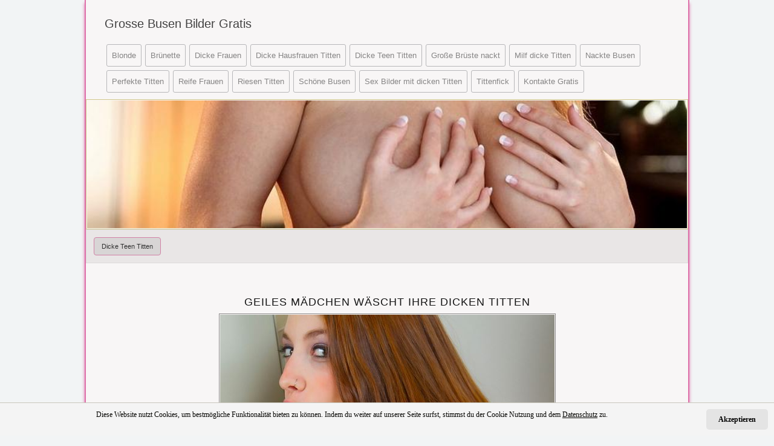

--- FILE ---
content_type: text/html; charset=UTF-8
request_url: https://www.grosse-busen.com/geiles-maedchen-waescht-ihre-dicken-titten/
body_size: 4180
content:
<!doctype html>
<html lang="de">
  <head>
    <meta charset="utf-8">
    <meta name="viewport" content="width=device-width, initial-scale=1, shrink-to-fit=no">
	
	<meta name="RATING" content="RTA-5042-1996-1400-1577-RTA" />
	
	<link rel="dns-prefetch" href="//www.grosse-busen.com">
	<link rel="preconnect" href="//www.grosse-busen.com">	
	


	<title>Geiles Mädchen wäscht ihre dicken Titten - Grosse Busen kostenlos</title>
	<meta name="description" content="Über den Waschbecken hängen die prallen Brüste von diesem Mädchen. Sie wäscht ihre dicken Hupen und freut sich.">
	<meta name="robots" content="index,follow">

	<meta property="og:type" content="website">
	<meta property="og:locale" content="de-DE">
	<meta property="og:url" content="https://www.grosse-busen.com/geiles-maedchen-waescht-ihre-dicken-titten/">
	<meta property="og:title" content="Geiles Mädchen wäscht ihre dicken Titten - Grosse Busen kostenlos">
	
	<link rel="canonical" href="https://www.grosse-busen.com/geiles-maedchen-waescht-ihre-dicken-titten/">
	


	
	
	<link rel="apple-touch-icon" sizes="57x57" href="https://www.grosse-busen.com/ico/apple-icon-57x57.png">
	<link rel="apple-touch-icon" sizes="60x60" href="https://www.grosse-busen.com/ico/apple-icon-60x60.png">
	<link rel="apple-touch-icon" sizes="72x72" href="https://www.grosse-busen.com/ico/apple-icon-72x72.png">
	<link rel="apple-touch-icon" sizes="76x76" href="https://www.grosse-busen.com/ico/apple-icon-76x76.png">
	<link rel="apple-touch-icon" sizes="114x114" href="https://www.grosse-busen.com/ico/apple-icon-114x114.png">
	<link rel="apple-touch-icon" sizes="120x120" href="https://www.grosse-busen.com/ico/apple-icon-120x120.png">
	<link rel="apple-touch-icon" sizes="144x144" href="https://www.grosse-busen.com/ico/apple-icon-144x144.png">
	<link rel="apple-touch-icon" sizes="152x152" href="https://www.grosse-busen.com/ico/apple-icon-152x152.png">
	<link rel="apple-touch-icon" sizes="180x180" href="https://www.grosse-busen.com/ico/apple-icon-180x180.png">
	<link rel="icon" type="image/png" sizes="192x192"  href="https://www.grosse-busen.com/ico/android-icon-192x192.png">
	<link rel="icon" type="image/png" sizes="32x32" href="https://www.grosse-busen.com/ico/favicon-32x32.png">
	<link rel="icon" type="image/png" sizes="96x96" href="https://www.grosse-busen.com/ico/favicon-96x96.png">
	<link rel="icon" type="image/png" sizes="16x16" href="https://www.grosse-busen.com/ico/favicon-16x16.png">
	<link rel="manifest" href="https://www.grosse-busen.com/ico/manifest.json">
	<meta name="msapplication-TileColor" content="#ffffff">
	<meta name="msapplication-TileImage" content="https://www.grosse-busen.com/ico/ms-icon-144x144.png">
	<meta name="theme-color" content="#ffffff">	

	
    <!-- Bootstrap core CSS -->
    <link href="/cms_dist/css/bootstrap.min.css" rel="stylesheet">
	
    <!-- Custom styles for this template -->
    <link href="/cms_css/styles.css" rel="stylesheet">
	
	
		

  </head>

<body>



	

<div class="container container-full">

	<div>
	


    <nav class="navbar navbar-expand-lg navbar-light navbar-custom">
        <div class="container">
            <div class="row w-100 no-gutters d-lg-block d-flex flex-wrap justify-content-between">
                <a class="navbar-brand col-lg-3 col-7 py-lg-3 order-lg-1 order-2 float-left d-block" href="https://www.grosse-busen.com">
                    Grosse Busen Bilder Gratis
                </a>
                <div class="navbar-text col-lg-6 col-12 order-lg-2 order-1 text-right float-right align-self-end">

				</div>

                <button class="navbar-toggler collapsed float-right order-3" type="button" data-toggle="collapse" data-target="#all-pages-176" aria-controls="all-pages-176" aria-expanded="false" aria-label="Toggle navigation">
                    <span class="navbar-toggler-icon"></span>
                </button>				
                <div id="all-pages-176" class="navbar-collapse collapse float-right col-lg-12 order-4" style="height: auto;">
					<ul id="menu-all-pages" class="navbar-nav d-lg-inline-block ml-auto">
						<li class="nav-item"><a class="nav-link" href="/kategorie/blonde/">Blonde</a></li><li class="nav-item"><a class="nav-link" href="/kategorie/bruenette/">Brünette</a></li><li class="nav-item"><a class="nav-link" href="/kategorie/dicke-frauen/">Dicke Frauen</a></li><li class="nav-item"><a class="nav-link" href="/kategorie/hausfrauen/">Dicke Hausfrauen Titten</a></li><li class="nav-item"><a class="nav-link" href="/kategorie/teens/">Dicke Teen Titten</a></li><li class="nav-item"><a class="nav-link" href="/kategorie/grosse-brueste-nackt/">Große Brüste nackt</a></li><li class="nav-item"><a class="nav-link" href="/kategorie/milf/">Milf dicke Titten</a></li><li class="nav-item"><a class="nav-link" href="/kategorie/nackte-busen/">Nackte Busen</a></li><li class="nav-item"><a class="nav-link" href="/kategorie/perfekte-titten/">Perfekte Titten</a></li><li class="nav-item"><a class="nav-link" href="/kategorie/reife-frauen/">Reife Frauen</a></li><li class="nav-item"><a class="nav-link" href="/kategorie/riesen-titten/">Riesen Titten</a></li><li class="nav-item"><a class="nav-link" href="/kategorie/schoene-busen/">Schöne Busen</a></li><li class="nav-item"><a class="nav-link" href="/kategorie/sex/">Sex Bilder mit dicken Titten</a></li><li class="nav-item"><a class="nav-link" href="/kategorie/tittenfick/">Tittenfick</a></li><li class="nav-item"><a class="nav-link" href="/kontakte/">Kontakte Gratis</a></li>
                    </ul>
                </div>
            </div>
        </div>
    </nav>

	<div><img src="/images/grosse-busen-logo.jpg" alt="Grosse Busen Bilder" class="header-logo img-fluid"></div>


	


	
			
				<div class="pic_category"><a class="btn btn-smtags" title="Dicke Teen Titten" href="/kategorie/teens/">Dicke Teen Titten</a> </div><br/>
			
				<main role="main" id="main-content" class="container">
				<article>
				<div class="row">
				  <div class="col-xl-12 col-lg-12 col-md-12 col-sm-12">

					

				  
					
					<section>
					
					<div itemscope itemtype="http://schema.org/ImageObject">
					
						<div class="busen-content">
							<h1 itemprop="name">Geiles Mädchen wäscht ihre dicken Titten</h1>
						</div>
						
						
						<div class="big-image">
							<a href="/uploads/3-geiles-maedchen-waescht-ihre-dicken-titten.jpg"><img title="Schönes Mädchen beim Titten Waschen über dem Waschbecken" src="/uploads/3-geiles-maedchen-waescht-ihre-dicken-titten.jpg" alt="Schönes Mädchen wäscht ihre dicken Titten" itemprop="contentUrl" class="big-image-style img-fluid"></a><br/>
							<div align="center"><span itemprop="description">Über den Waschbecken hängen die prallen Brüste von diesem Mädchen. Sie wäscht ihre dicken Hupen und freut sich.</span></div>
						</div>		

					</div>
						
					<section>
					
					
					<br/><br/>
				
					<div class="text-center">
				
						<script src="//delivery.trafficfabrik.com/cpanel/b.php?t=MTU1MTs1NzgxO3NxdWFyZS5zcXVhcmVfYm94&index=1"></script>
						<script src="//delivery.trafficfabrik.com/cpanel/b.php?t=MTU1MTs1NzgxO3NxdWFyZS5zcXVhcmVfYm94&index=2"></script>
					
					</div>

					<section>
					<div class="busen-fotos">
						
						<div class="row justify-content-center busen-mfotos">
							<div class="col-xl-3 col-lg-3 col-md-12 col-sm-12">
								<div class="content_thumb"><a title="Geile Riesen Titten hat die junge Asiatin" href="/junge-asiatin-mit-geilen-riesentitten/"><img src="/images/loader.png" data-src="/uploads/thumbnails/tn_150_150_1-junge-asiatin-mit-geilen-riesentitten.jpg" class="lazyload busen-mfotos_tns img-fluid" alt="Schöne junge Asiatin mit geilen Riesentitten"></a></div>
							</div>
							<div class="col-xl-7 col-lg-7 col-md-12 col-sm-12">
								<a href="/junge-asiatin-mit-geilen-riesentitten/"><h4><u>Geile Riesen Titten hat die junge Asiatin</h4></u></a>
								<p>Diese junge Asiatin hat wahre Riesen Titten. Oftmals kennt man asiatische Frauen als schlank und zierlich. Diese hat aber echte Riesentitten.</p>
							</div>
						</div>
					
						<div class="row justify-content-center busen-mfotos">
							<div class="col-xl-3 col-lg-3 col-md-12 col-sm-12">
								<div class="content_thumb"><a title="Sexy Milf geilen dicken Titten" href="/sexy-milf-mit-wahnsinns-oberweite/"><img src="/images/loader.png" data-src="/uploads/thumbnails/tn_150_150_2-sexy-milf-mit-wahnsinns-oberweite.jpg" class="lazyload busen-mfotos_tns img-fluid" alt="Sexy Milf hat ordentlich was in der Bluse"></a></div>
							</div>
							<div class="col-xl-7 col-lg-7 col-md-12 col-sm-12">
								<a href="/sexy-milf-mit-wahnsinns-oberweite/"><h4><u>Sexy Milf geilen dicken Titten</h4></u></a>
								<p>Auch wenn diese sexy Milf ihre Wahnsinns Oberweite noch nicht ausgepackt hat, so ist dieser Anblick doch schon echt heiß.</p>
							</div>
						</div>
					
						<div class="row justify-content-center busen-mfotos">
							<div class="col-xl-3 col-lg-3 col-md-12 col-sm-12">
								<div class="content_thumb"><a title="Einen schönen großen Busen hat diese sexy Milf" href="/milf-in-strumpfhosen-mit-dickem-busen/"><img src="/images/loader.png" data-src="/uploads/thumbnails/tn_150_150_4-milf-in-strumpfhosen-mit-dickem-busen.jpg" class="lazyload busen-mfotos_tns img-fluid" alt="Schöne Hausfrau und Milf mit grossem Busen"></a></div>
							</div>
							<div class="col-xl-7 col-lg-7 col-md-12 col-sm-12">
								<a href="/milf-in-strumpfhosen-mit-dickem-busen/"><h4><u>Einen schönen großen Busen hat diese sexy Milf</h4></u></a>
								<p>Diese junge Hausfrau hat schöne Brüste. Sie ist nackt, trägt ihre Strumpfhosen und zeigt dir ihre geile Oberweite die einer schöner Anblick ist.</p>
							</div>
						</div>
					
						<div class="row justify-content-center busen-mfotos">
							<div class="col-xl-3 col-lg-3 col-md-12 col-sm-12">
								<div class="content_thumb"><a title="Wunderschöne grosse Brüste hat die sexy Milf" href="/sexy-milf-zeigt-ihre-schoenen-grossen-brueste/"><img src="/images/loader.png" data-src="/uploads/thumbnails/tn_150_150_5-sexy-milf-zeigt-ihre-schoenen-grossen-brueste.jpg" class="lazyload busen-mfotos_tns img-fluid" alt="Sexy Milf zeigt ihre wunderschönen grossen Brüste"></a></div>
							</div>
							<div class="col-xl-7 col-lg-7 col-md-12 col-sm-12">
								<a href="/sexy-milf-zeigt-ihre-schoenen-grossen-brueste/"><h4><u>Wunderschöne grosse Brüste hat die sexy Milf</h4></u></a>
								<p>Von dieser sexy Milf haben wir ja bereits das Fotos mit ihrer gefüllten Bluse gesehen und hier hat sie ihre schönen Brüste ausgepackt.</p>
							</div>
						</div>
					
						<div class="row justify-content-center busen-mfotos">
							<div class="col-xl-3 col-lg-3 col-md-12 col-sm-12">
								<div class="content_thumb"><a title="Geiler Blowjob - Blondes Luder mit dicken geilem Möpsen" href="/blondes-luder-riesen-titten-blowjob/"><img src="/images/loader.png" data-src="/uploads/thumbnails/tn_150_150_6-blondes-luder-riesen-titten-blowjob.jpg" class="lazyload busen-mfotos_tns img-fluid" alt="Blondes Luder mit grossen Titten beim Blowjob"></a></div>
							</div>
							<div class="col-xl-7 col-lg-7 col-md-12 col-sm-12">
								<a href="/blondes-luder-riesen-titten-blowjob/"><h4><u>Geiler Blowjob - Blondes Luder mit dicken geilem Möpsen</h4></u></a>
								<p>Eine schöne Oberweite hat auf jeden Fall auch dieses blonde Luder, welches du hier beim Blowjob siehst. Sie hat auch ein geiles Nippel Piercing.</p>
							</div>
						</div>
					
					</div>
					</section>
											

					<br/><br/>
				
					<div class="text-center">
					
						<script src="//delivery.trafficfabrik.com/cpanel/b.php?t=MTU1MTs1NzgyO2hvcml6b250YWwuY3VzdG9tX2Jhbm5lcl8zMDB4MTI1&index=1"></script>
						
					</div>


					
					<div>
					<aside class="meta">
						<div class="pic_tags">Schlagw&ouml;rter:<br/> <div class="meta-link-box"><a style="meta-link" title="mädchen dicke titten" href="../tag/maedchen-dicke-titten/">mädchen dicke titten</a></div><div class="meta-link-box"><a style="meta-link" title="mädchen große brüste" href="../tag/maedchen-grosse-brueste/">mädchen große brüste</a></div><div class="meta-link-box"><a style="meta-link" title="titten waschen" href="../tag/titten-waschen/">titten waschen</a></div><div class="meta-link-box"><a style="meta-link" title="brüste waschen" href="../tag/brueste-waschen/">brüste waschen</a></div><div class="meta-link-box"><a style="meta-link" title="teen dicke titten" href="../tag/teen-dicke-titten/">teen dicke titten</a></div><div class="meta-link-box"><a style="meta-link" title="teen großer busen" href="../tag/teen-grosser-busen/">teen großer busen</a></div><div class="meta-link-box"><a style="meta-link" title="mädchen geile oberweite" href="../tag/maedchen-geile-oberweite/">mädchen geile oberweite</a></div></div><br/>
					</aside>
					</div>
					
				
					
					<p>
					
		
			<nav aria-label="breadcrumb">
			<ul id="breadcrumb" class="mg-tp-15">
				<li itemscope itemtype="http://data-vocabulary.org/Breadcrumb" itemref="bdc_1"><a itemprop="url" href="https://www.grosse-busen.com"><span itemprop="title">Grosse Busen Kostenlos</span></a></li>
				<li id="bdc_1" itemscope itemtype="http://data-vocabulary.org/Breadcrumb" itemprop="child" itemref="bdc_2"><a itemprop="url" href="/kategorie/teens/"><span itemprop="title">Dicke Teen Titten</span></a></li>
				<li id="bdc_2" itemscope itemtype="http://data-vocabulary.org/Breadcrumb" itemprop="child"><a itemprop="url" href="/geiles-maedchen-waescht-ihre-dicken-titten/"><span itemprop="title">Geiles Mädchen wäscht ihre dicken Titten</span></a></li>
			</ul>	
			</nav>

		
					</p>

					

					
			

				
				  </div>
				</div>
				<article>
				</main>

		

				



    <footer class="footer">
      <div class="container">
	  
			Bei uns findest du kostenlos großen Busen, dicke Titten, riesigen Titten, pralle Möpse und alles rund um Frauen mit üppiger Oberweite.<br/><br/>
			
			<div class="foona">
				<a href="https://www.grosse-busen.com/kategorie/">Kategorien</a> |
				<a href="https://www.grosse-busen.com/tag/">Tags</a> |
				<a rel="nofollow" href="https://www.grosse-busen.com/terms-of-use.php">Nutzungsbedingungen</a> |
				<a rel="nofollow" href="https://www.grosse-busen.com/privacy-policy.php">Privacy Policy (Datenschutz)</a> |
				<a rel="nofollow" href="https://www.grosse-busen.com/statement2257.php">18 USC 2257</a> |
				<a rel="nofollow" href="https://www.grosse-busen.com/rta.php">RTA labeled</a> | 
				<a rel="nofollow" href="https://www.grosse-busen.com/kontakt.php">Kontakt</a> |
				<a rel="nofollow" href="https://www.grosse-busen.com/login.php">Login</a><br/>
			</div>
      </div>
    </footer>

</div>

    <!-- Bootstrap core JavaScript
    ================================================== -->
    <!-- Placed at the end of the document so the pages load faster -->
	
    <script src="https://www.grosse-busen.com/cms_assets/js/vendor/jquery-slim.min.js" defer ></script>
	<script src="https://www.grosse-busen.com/cms_assets/js/vendor/popper.min.js" defer ></script>
    <script src="https://www.grosse-busen.com/cms_dist/js/bootstrap.min.js" defer  ></script>
	






    <!-- Cookie Banner Script Start -->

    <div id="mbmcookie">
		<a onClick="var d = new Date(); d = new Date(d.getTime() +1000*60*60*24*730); document.cookie = 'mbmcookie=1; expires='+ d.toGMTString() + ';'; document.getElementById('mbmcookie').style.display = 'none';" class="button">Akzeptieren</a>
		<p class="cookinfotext">Diese Website nutzt Cookies, um bestm&ouml;gliche Funktionalit&auml;t bieten zu k&ouml;nnen. Indem du weiter auf unserer Seite surfst, stimmst du der Cookie Nutzung und dem <a href="https://www.grosse-busen.com/privacy-policy.php" target="_blank"><u>Datenschutz</u></a> zu.</p>
	</div>

    <script>
		a = document.cookie;while(a != ''){while(a.substr(0,1) == ' '){a = a.substr(1,a.length);}cn = a.substring(0,a.indexOf('='));if(a.indexOf(';') != -1){cw = a.substring(a.indexOf('=')+1,a.indexOf(';'));}else{cw = a.substr(a.indexOf('=')+1,a.length);}if(cn == 'mbmcookie'){r = cw;}i = a.indexOf(';')+1;if(i == 0){i = a.length}a = a.substring(i,a.length);}if(r == '1') document.getElementById('mbmcookie').style.display = 'none';
	</script>

    <!-- Cookie Banner Script End -->	


	
	<!-- LazyLoad -->
	<script src="https://www.grosse-busen.com/cms_assets/js/vendor/lazysizes.min.js" defer ></script>
	


	
  </body>
</html>






--- FILE ---
content_type: text/css
request_url: https://www.grosse-busen.com/cms_css/styles.css
body_size: 2134
content:
a,a:hover,body{color:#151515}#breadcrumb li a,#site-nav a,#site-nav a:hover,.page-item-nav a:hover,aside .meta-link a:hover,aside a:hover{text-decoration:none}body{padding-top:0;background-color:#f2f4f5}.container-full{float:none;margin:0 auto;padding:0;box-shadow:0 5px 5px #de71aa;background-color:#f8f6f6;border-left:2px solid #de71aa;border-right:2px solid #de71aa}h1,h2,h3,h4,h5,h6{text-transform:uppercase;font-family:Montserrat,"Helvetica Neue",Helvetica,Arial,sans-serif;letter-spacing:1px}h1{font-size:18px}h2{font-size:16px}h3{font-size:15px}h4{font-size:14px}h5,h6{font-size:12px}label{font-size:17px}@media (max-width:768px){.container-full{float:none;margin:0 auto;padding:0;background-color:#f8f6f6;border-left:0 solid #de71aa;border-right:0 solid #de71aa}h1{font-size:15px}h2{font-size:14px}h3{font-size:13px}h4,h5,h6{font-size:12px}}.navbar-custom{background-color:#f8f6f6;color:#151515}.navbar-custom .navbar-brand,.navbar-custom .navbar-text{color:rgba(21,21,21,.8)}.navbar-custom .navbar-nav .nav-link{color:rgba(21,21,21,.5)}.navbar-custom .nav-item.active .nav-link,.navbar-custom .nav-item:hover .nav-link{color:#151515}.nav-item{font-size:13px;border-bottom:1px solid #b7b7b9}.nav-item a:hover{font-weight:400}@media (min-width:992px){.nav-item{font-size:13px;margin:3px;padding:0;border:1px solid #b7b7b9;-webkit-border-radius:3px;-moz-border-radius:3px;border-radius:3px;display:inline;float:left}}#site-nav{text-align:center;margin:10px;padding:20px}#site-nav ul{margin:0;padding:0}#site-nav li{float:left;list-style:none;margin:5px;padding:5px 10px;background:#fff}#site-nav li:hover{background:#e0dbdb}.header-logo{width:100%;border:1px solid #D1C78A;padding:1px}.kat-button{color:#500157;background-color:#FBE7B3;border-color:#D1C78A;margin:3px}.kat-button.active,.kat-button:active,.kat-button:focus,.kat-button:hover,.open .dropdown-toggle.kat-button{color:#500157;background-color:#FBD87C;border-color:#D1C78A}.kat-button.active,.kat-button:active,.open .dropdown-toggle.kat-button{background-image:none}.kat-button.disabled,.kat-button.disabled.active,.kat-button.disabled:active,.kat-button.disabled:focus,.kat-button.disabled:hover,.kat-button[disabled],.kat-button[disabled].active,.kat-button[disabled]:active,.kat-button[disabled]:focus,.kat-button[disabled]:hover,fieldset[disabled] .kat-button,fieldset[disabled] .kat-button.active,fieldset[disabled] .kat-button:active,fieldset[disabled] .kat-button:focus,fieldset[disabled] .kat-button:hover{background-color:#FBE7B3;border-color:#D1C78A}.kat-button .badge{color:#FBE7B3;background-color:#500157}#breadcrumb{list-style:none;display:inline-block;padding-left:10px;padding-top:30px;clear:both}#breadcrumb .icon{font-size:14px}#breadcrumb li{float:left}#breadcrumb li a{color:#303030;display:block;background:#d8d5d5;position:relative;height:30px;line-height:30px;padding:0 10px 0 5px;text-align:center;margin-right:23px}#breadcrumb li:nth-child(even) a{background-color:#d8d5d5}#breadcrumb li a:active:before,#breadcrumb li:nth-child(even) a:before{border-color:#d8d5d5 #d8d5d5 #d8d5d5 transparent}#breadcrumb li a:active:after,#breadcrumb li:nth-child(even) a:after{border-left-color:#d8d5d5}#breadcrumb li:first-child a{padding-left:15px}#breadcrumb li:first-child a:before,#breadcrumb li:last-child a:after{border:0}#breadcrumb li:last-child a{padding-right:15px}#breadcrumb li a:after,#breadcrumb li a:before{content:"";position:absolute;top:0;border:0 solid #d8d5d5;border-width:15px 10px;width:0;height:0}#breadcrumb li a:before{left:-20px;border-left-color:transparent}#breadcrumb li a:after{left:100%;border-color:transparent transparent transparent #d8d5d5}#breadcrumb li a:hover{background-color:#cac6c6;color:#303030}#breadcrumb li a:hover:before{border-color:#cac6c6 #cac6c6 #cac6c6 transparent}#breadcrumb li a:hover:after{border-left-color:#cac6c6}#breadcrumb li a:active{background-color:#d8d5d5;color:#303030}#breadcrumb .hide{display:none}#sidebar .ads_block_1{padding-top:20px;text-align:center}#sidebar .ads_block_2{padding-top:40px;text-align:center}#sidebar .headline_1{font-size:25px}#sidebar .headline_2{font-size:14px;padding-bottom:20px}@media (min-width:1000px){.container{max-width:1000px}}#main-content .busen-content{padding-top:30px;text-align:center}#main-content .poppen-more{padding-top:60px}#main-content p{font-size:14px;text-align:justify}@media (max-width:768px){#main-content p{font-size:12px;text-align:justify}}#main-content .heute-poppen{padding-top:40px;padding-bottom:40px;text-align:center;font-size:30px}#main-content .poppen-kontakte{text-align:center;font-size:14px;padding-bottom:40px}#main-content .img_girls{border:1px solid #121212}#main-content .poppgirly{font-size:13px;text-align:justify;padding:20px 5px 5px}.big-image,.thumb_title_big{text-align:center}.content-liste{padding:1px}.content-liste-thumb{width:100%;height:100%;border:1px solid #d181a6;padding:3px;margin:2px;background-color:#d8d5d5}.content-liste-thumb img{border:1px solid #d181a6;padding:1px;margin:1px}.thumb_title{font-size:13px}.thumb_title_big{font-size:15px;font-weight:700}.nav-item-single{width:100%;font-size:14px;margin:5px;padding:0;border:1px solid #8d8b8b;-webkit-border-radius:3px;-moz-border-radius:3px;border-radius:3px;background-color:#d8d5d5}.nav-item-single a{display:block;color:#e4e7e9;padding:5px;margin:0}.nav-item-single a:hover{font-weight:700;text-decoration:none}.big-image-style{border:1px solid #8d8b8b;padding:1px}aside{padding-top:30px;display:block}aside a,aside a:hover{color:#303030}aside .meta-link-box{display:block;width:auto;padding:3px;margin:3px;color:#303030;font-size:12px;border:1px solid #d181a6;-webkit-border-radius:3px;-moz-border-radius:3px;border-radius:3px;background-color:#d8d5d5;float:left}aside .meta-link-box:hover{background-color:#cac6c6}aside .meta-link{padding:5px}aside .meta-link a:hover{color:#303030}aside .pic_category{padding:4px;margin:2px}.pic_category{padding:10px;margin:0;background-color:#e9e6e6;border:1px solid #dddada}aside .pic_tags{padding:4px;margin:2px}aside .social-media-icons{border:1px solid #8d8b8b}#tags_titten ul{list-style-type:none;width:auto}#tags_titten li{display:inline-block;zoom:1;margin:1px}.related_search{padding:20px 0;text-align:left}.footer,.notices{text-align:center}.btn-smtags{color:#303030;font-size:11px;background-color:#d8d5d5;border-color:#d181a6;margin:2px}.btn-smtags.active,.btn-smtags:active,.btn-smtags:focus,.btn-smtags:hover,.open .dropdown-toggle.btn-smtags{color:#303030;background-color:#cac6c6;border-color:#d181a6}.btn-smtags.active,.btn-smtags:active,.open .dropdown-toggle.btn-smtags{background-image:none}.btn-smtags.disabled,.btn-smtags.disabled.active,.btn-smtags.disabled:active,.btn-smtags.disabled:focus,.btn-smtags.disabled:hover,.btn-smtags[disabled],.btn-smtags[disabled].active,.btn-smtags[disabled]:active,.btn-smtags[disabled]:focus,.btn-smtags[disabled]:hover,fieldset[disabled] .btn-smtags,fieldset[disabled] .btn-smtags.active,fieldset[disabled] .btn-smtags:active,fieldset[disabled] .btn-smtags:focus,fieldset[disabled] .btn-smtags:hover{background-color:#d8d5d5;border-color:#d181a6}.btn-smtags .badge{color:#d8d5d5;background-color:#303030}.notices{font-size:14px}@media (min-width:1200px){.notices{text-align:center;font-size:20px}}#mbmcookie,.foona,.footer-info{font-size:12px}.page-item-nav{display:block;background-color:#e6e3e3;line-height:30px;margin:2px;padding:0;color:#303030;border:1px solid #8d8b8b}.page-link-nav{padding:10px;margin:0}.page-item-nav a{color:#303030}.page-item-nav a:hover{color:#303030;font-weight:700}.busen-fotos{padding-top:30px}.busen-mfotos{padding:30px}.busen-mfotos_tns{border:1px solid #9e9c9a;padding:3px;margin:3px;background-color:#d8d5d5}.content_thumb{padding-bottom:20px}#tag_cloud{padding-top:30px;padding-bottom:30px}.footer{padding-top:40px;padding-bottom:20px}.footer-info{padding-top:10px}#mbmcookie{position:fixed;bottom:0;left:0;right:0;background:#f4f4f4;padding:10px;font-family:verdana;color:#060603;border-top:1px solid #c9c7bc}#mbmcookie a.button{cursor:pointer;background:#e4e4e4;color:#000;padding:8px 20px;margin-left:14px;border-radius:5px;font-weight:700;float:right}#mbmcookie a{color:#060603}#mbmcookie p.cookinfotext{display:block;padding:0;margin:0;font-size:12px;color:#060603;text-align:center;vertical-align:middle}@media (max-width:767px){#mbmcookie{position:fixed;bottom:0;left:0;right:0;background:#f4f4f4;padding:10px;font-size:10px;font-family:verdana;color:#060603}#mbmcookie a.button{cursor:pointer;background:#e4e4e4;color:#000;padding:8px 20px;margin-left:10px;border-radius:5px;font-weight:700;float:right}#mbmcookie a{color:#060603}#mbmcookie p.cookinfotext{display:block;padding:0;margin:0;font-size:10px;color:#060603;text-align:center;vertical-align:middle}}